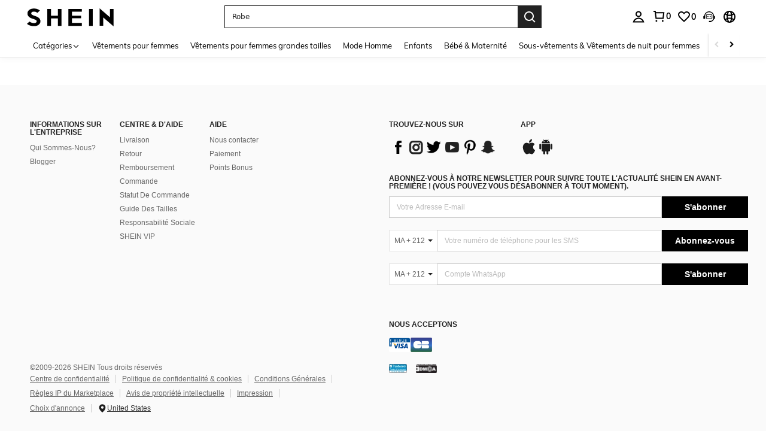

--- FILE ---
content_type: text/javascript; charset=utf-8
request_url: https://ma.shein.com/devices/v3/profile/web?callback=smCB_1770010206300&organization=FPNyuLhAtVnAeldjikus&smdata=W7N7Uu94bq%2BVmrg%2BpkkKvFefxqLelk%2BkCyz673Ey%2F9GLsSfNfAbfGJIwEI2R7xE6NEHJ3aEw7AxbDdOgQsvYzyBcz5I%2FaayxOjHB78dC44eltILmq%2FEbuvDQeSEcqqvwtMhYnWsWYdMPIAJgiui1SwLWG4Pf7%2FH%2BculbN6U8R90ilLvIxnoDasMj6A8jtfqCRFwnDTQ9O9slsjC17D62VAMGtCauieKjg8tTDrkiiXbnB%2BYmRaCz73D0eKeaGD11Pgs2dth9LEKEBccnHaHE2rNowUYdTRcnjqkMW55ip%2Bv9gQDj6y4WN5950%2FvsPUg3sC9fpKbJ%2F7MYqfEwBaZjTy%2FiEZgqqOwQXLYwC8lFwb3d8gQ2SRfaUVaEjasxNBMoMkxFARPWSjtMy8rkflBKBOGEHeEY%2F1S8zxMoteb%2B0L06wdW4j%2BI4z9bqtdiTotrNuJnxvy3yYaZnF5En0eENxk%2BzyTCNp9D5VZMEQzWcZrEBY5lV3Z3zGfiLtuSB8BCbyLoOTZ%2FLJjlFT13HbqaLOhANv3CKCSQtA6DdVBaPIjeuF5jlijrQ47BKBmiOmce9hvkL2zUwLe4Lov0BeNfDvFDt%2B83YctAEUTXdD7SPUzNBhz58TsGawF7vRFQkuBtMm7ZDkAyeLys32fjLof9m%2FsK65AWVmRUc%2Fe25ZGSBsYpfMTQHAOg2r%2B7Yx7ikm9jj%2FnK%2BRpcORGkEXU%2BZ%2B0IuNgBnokWu1eTdE%2BYNhaYePJYkz8mSWmJ06j5MJzIMyA60HlM3rpkrJR1D%2Bn%2BRiopkhHoronPrRfZTiI6ACn3zf3QhGHQtkPrW0qkAuLp7nIyWxayKWm6Fri6yJeunKsJ0jasS8lIcAHxQqaz%2FROChWb4gFD8Rqhpl4s29UZYSZXb1lBioqkVBYB2Gu%2B0w%2Bgd%2BJ8B%2BvYcuuVt8VLkeo06z%2FyacsvcdIZzIU%2FUmu1Z2JwUUIekLit3OyWF5j0yJJhMRrSJ2uvu5RmSw23UhykEiLZirf1kIF1cwJ7UNISG1IG6zf1dtjKXfd9dCb2xL5cp7k5BrHd2NlC5RVg7PFAWO%2FU8JkwkdfngtcVK08%2Fff%2B4A3Qi%2FPyjT4kAqmhujDpiUDuyM3wSYCiwC6ItlOb%2FZO%2BxneDXnSYvg%2F7BcEJa38wXahWnR%2BX9NpmGw%2BeqH9nd8xMJkMyztDfXe63ARaWhS%2Bc1gC%2F%2BpgSjWMtxPyr9s1gnWEwGLCN9RLDsjl4Q4AEmuSwky35vKuEkqxV8lyqt1Hw0%2FWUxar%2Fj78mLDWf%2FxJCEbN51kyElFGeAPYP4hZtP%2Bfk%2BNIBY5XfYKt6hNqlAILnuIvW%2BsCSCXAoCmEZ6o2zQUDeNUgOtd0U3NNAh%2BMGOsJIztSFQbYWKtL5cfV%2BbMU7cc6dmMnQH9yPnH2velQmjp8f7Y54YrjB8Oo%3D1487577677129&os=web&version=2.0.0
body_size: -193
content:
window['smCB_1770010206300'] && smCB_1770010206300({"code":1100,"detail":{"len":"12","sign":"kqnHTg5SnnBnnV8ta/7z7A==","timestamp":"1487582755342"},"requestId":"e73308b25fe63f77e7846cbe4ad24669"})